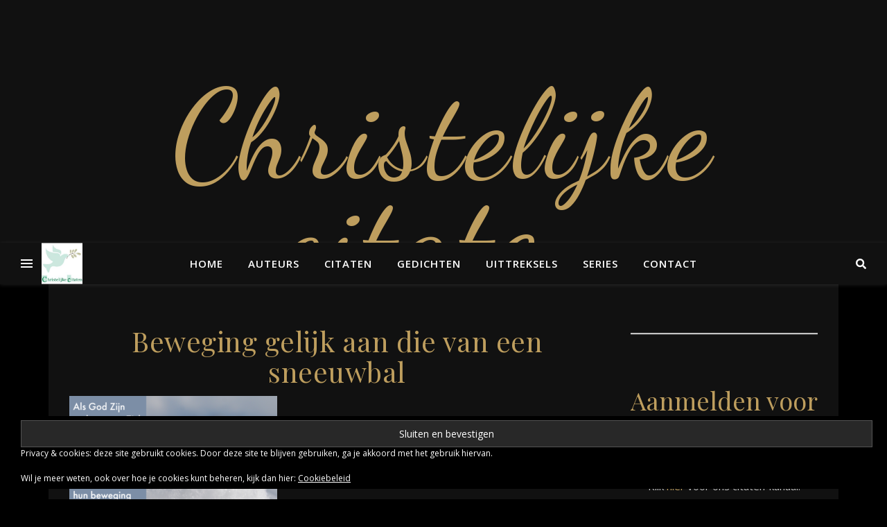

--- FILE ---
content_type: text/html; charset=UTF-8
request_url: https://christelijke-citaten.nl/f9702ac7-81ce-49a3-9359-c4f893b901f9/
body_size: 17282
content:
<!DOCTYPE html>
<html lang="nl-NL">
<head>
	<meta charset="UTF-8">
	<meta name="viewport" content="width=device-width, initial-scale=1.0, maximum-scale=1.0, user-scalable=no" />

	<title>Beweging gelijk aan die van een sneeuwbal &#8211; Christelijke citaten</title>
<meta name='robots' content='max-image-preview:large' />
<link rel='dns-prefetch' href='//stats.wp.com' />
<link rel='dns-prefetch' href='//fonts.googleapis.com' />
<link rel='dns-prefetch' href='//v0.wordpress.com' />
<link rel="alternate" type="application/rss+xml" title="Christelijke citaten &raquo; feed" href="https://christelijke-citaten.nl/feed/" />
<link rel="alternate" type="application/rss+xml" title="Christelijke citaten &raquo; reacties feed" href="https://christelijke-citaten.nl/comments/feed/" />
<link rel="alternate" type="application/rss+xml" title="Christelijke citaten &raquo; Beweging gelijk aan die van een sneeuwbal reacties feed" href="https://christelijke-citaten.nl/feed/?attachment_id=10335" />
<link rel="alternate" title="oEmbed (JSON)" type="application/json+oembed" href="https://christelijke-citaten.nl/wp-json/oembed/1.0/embed?url=https%3A%2F%2Fchristelijke-citaten.nl%2Ff9702ac7-81ce-49a3-9359-c4f893b901f9%2F" />
<link rel="alternate" title="oEmbed (XML)" type="text/xml+oembed" href="https://christelijke-citaten.nl/wp-json/oembed/1.0/embed?url=https%3A%2F%2Fchristelijke-citaten.nl%2Ff9702ac7-81ce-49a3-9359-c4f893b901f9%2F&#038;format=xml" />
<style id='wp-img-auto-sizes-contain-inline-css' type='text/css'>
img:is([sizes=auto i],[sizes^="auto," i]){contain-intrinsic-size:3000px 1500px}
/*# sourceURL=wp-img-auto-sizes-contain-inline-css */
</style>
<style id='wp-emoji-styles-inline-css' type='text/css'>

	img.wp-smiley, img.emoji {
		display: inline !important;
		border: none !important;
		box-shadow: none !important;
		height: 1em !important;
		width: 1em !important;
		margin: 0 0.07em !important;
		vertical-align: -0.1em !important;
		background: none !important;
		padding: 0 !important;
	}
/*# sourceURL=wp-emoji-styles-inline-css */
</style>
<style id='wp-block-library-inline-css' type='text/css'>
:root{--wp-block-synced-color:#7a00df;--wp-block-synced-color--rgb:122,0,223;--wp-bound-block-color:var(--wp-block-synced-color);--wp-editor-canvas-background:#ddd;--wp-admin-theme-color:#007cba;--wp-admin-theme-color--rgb:0,124,186;--wp-admin-theme-color-darker-10:#006ba1;--wp-admin-theme-color-darker-10--rgb:0,107,160.5;--wp-admin-theme-color-darker-20:#005a87;--wp-admin-theme-color-darker-20--rgb:0,90,135;--wp-admin-border-width-focus:2px}@media (min-resolution:192dpi){:root{--wp-admin-border-width-focus:1.5px}}.wp-element-button{cursor:pointer}:root .has-very-light-gray-background-color{background-color:#eee}:root .has-very-dark-gray-background-color{background-color:#313131}:root .has-very-light-gray-color{color:#eee}:root .has-very-dark-gray-color{color:#313131}:root .has-vivid-green-cyan-to-vivid-cyan-blue-gradient-background{background:linear-gradient(135deg,#00d084,#0693e3)}:root .has-purple-crush-gradient-background{background:linear-gradient(135deg,#34e2e4,#4721fb 50%,#ab1dfe)}:root .has-hazy-dawn-gradient-background{background:linear-gradient(135deg,#faaca8,#dad0ec)}:root .has-subdued-olive-gradient-background{background:linear-gradient(135deg,#fafae1,#67a671)}:root .has-atomic-cream-gradient-background{background:linear-gradient(135deg,#fdd79a,#004a59)}:root .has-nightshade-gradient-background{background:linear-gradient(135deg,#330968,#31cdcf)}:root .has-midnight-gradient-background{background:linear-gradient(135deg,#020381,#2874fc)}:root{--wp--preset--font-size--normal:16px;--wp--preset--font-size--huge:42px}.has-regular-font-size{font-size:1em}.has-larger-font-size{font-size:2.625em}.has-normal-font-size{font-size:var(--wp--preset--font-size--normal)}.has-huge-font-size{font-size:var(--wp--preset--font-size--huge)}.has-text-align-center{text-align:center}.has-text-align-left{text-align:left}.has-text-align-right{text-align:right}.has-fit-text{white-space:nowrap!important}#end-resizable-editor-section{display:none}.aligncenter{clear:both}.items-justified-left{justify-content:flex-start}.items-justified-center{justify-content:center}.items-justified-right{justify-content:flex-end}.items-justified-space-between{justify-content:space-between}.screen-reader-text{border:0;clip-path:inset(50%);height:1px;margin:-1px;overflow:hidden;padding:0;position:absolute;width:1px;word-wrap:normal!important}.screen-reader-text:focus{background-color:#ddd;clip-path:none;color:#444;display:block;font-size:1em;height:auto;left:5px;line-height:normal;padding:15px 23px 14px;text-decoration:none;top:5px;width:auto;z-index:100000}html :where(.has-border-color){border-style:solid}html :where([style*=border-top-color]){border-top-style:solid}html :where([style*=border-right-color]){border-right-style:solid}html :where([style*=border-bottom-color]){border-bottom-style:solid}html :where([style*=border-left-color]){border-left-style:solid}html :where([style*=border-width]){border-style:solid}html :where([style*=border-top-width]){border-top-style:solid}html :where([style*=border-right-width]){border-right-style:solid}html :where([style*=border-bottom-width]){border-bottom-style:solid}html :where([style*=border-left-width]){border-left-style:solid}html :where(img[class*=wp-image-]){height:auto;max-width:100%}:where(figure){margin:0 0 1em}html :where(.is-position-sticky){--wp-admin--admin-bar--position-offset:var(--wp-admin--admin-bar--height,0px)}@media screen and (max-width:600px){html :where(.is-position-sticky){--wp-admin--admin-bar--position-offset:0px}}

/*# sourceURL=wp-block-library-inline-css */
</style><style id='wp-block-heading-inline-css' type='text/css'>
h1:where(.wp-block-heading).has-background,h2:where(.wp-block-heading).has-background,h3:where(.wp-block-heading).has-background,h4:where(.wp-block-heading).has-background,h5:where(.wp-block-heading).has-background,h6:where(.wp-block-heading).has-background{padding:1.25em 2.375em}h1.has-text-align-left[style*=writing-mode]:where([style*=vertical-lr]),h1.has-text-align-right[style*=writing-mode]:where([style*=vertical-rl]),h2.has-text-align-left[style*=writing-mode]:where([style*=vertical-lr]),h2.has-text-align-right[style*=writing-mode]:where([style*=vertical-rl]),h3.has-text-align-left[style*=writing-mode]:where([style*=vertical-lr]),h3.has-text-align-right[style*=writing-mode]:where([style*=vertical-rl]),h4.has-text-align-left[style*=writing-mode]:where([style*=vertical-lr]),h4.has-text-align-right[style*=writing-mode]:where([style*=vertical-rl]),h5.has-text-align-left[style*=writing-mode]:where([style*=vertical-lr]),h5.has-text-align-right[style*=writing-mode]:where([style*=vertical-rl]),h6.has-text-align-left[style*=writing-mode]:where([style*=vertical-lr]),h6.has-text-align-right[style*=writing-mode]:where([style*=vertical-rl]){rotate:180deg}
/*# sourceURL=https://christelijke-citaten.nl/wp-includes/blocks/heading/style.min.css */
</style>
<style id='wp-block-tag-cloud-inline-css' type='text/css'>
.wp-block-tag-cloud{box-sizing:border-box}.wp-block-tag-cloud.aligncenter{justify-content:center;text-align:center}.wp-block-tag-cloud a{display:inline-block;margin-right:5px}.wp-block-tag-cloud span{display:inline-block;margin-left:5px;text-decoration:none}:root :where(.wp-block-tag-cloud.is-style-outline){display:flex;flex-wrap:wrap;gap:1ch}:root :where(.wp-block-tag-cloud.is-style-outline a){border:1px solid;font-size:unset!important;margin-right:0;padding:1ch 2ch;text-decoration:none!important}
/*# sourceURL=https://christelijke-citaten.nl/wp-includes/blocks/tag-cloud/style.min.css */
</style>
<style id='wp-block-group-inline-css' type='text/css'>
.wp-block-group{box-sizing:border-box}:where(.wp-block-group.wp-block-group-is-layout-constrained){position:relative}
/*# sourceURL=https://christelijke-citaten.nl/wp-includes/blocks/group/style.min.css */
</style>
<style id='wp-block-paragraph-inline-css' type='text/css'>
.is-small-text{font-size:.875em}.is-regular-text{font-size:1em}.is-large-text{font-size:2.25em}.is-larger-text{font-size:3em}.has-drop-cap:not(:focus):first-letter{float:left;font-size:8.4em;font-style:normal;font-weight:100;line-height:.68;margin:.05em .1em 0 0;text-transform:uppercase}body.rtl .has-drop-cap:not(:focus):first-letter{float:none;margin-left:.1em}p.has-drop-cap.has-background{overflow:hidden}:root :where(p.has-background){padding:1.25em 2.375em}:where(p.has-text-color:not(.has-link-color)) a{color:inherit}p.has-text-align-left[style*="writing-mode:vertical-lr"],p.has-text-align-right[style*="writing-mode:vertical-rl"]{rotate:180deg}
/*# sourceURL=https://christelijke-citaten.nl/wp-includes/blocks/paragraph/style.min.css */
</style>
<style id='wp-block-separator-inline-css' type='text/css'>
@charset "UTF-8";.wp-block-separator{border:none;border-top:2px solid}:root :where(.wp-block-separator.is-style-dots){height:auto;line-height:1;text-align:center}:root :where(.wp-block-separator.is-style-dots):before{color:currentColor;content:"···";font-family:serif;font-size:1.5em;letter-spacing:2em;padding-left:2em}.wp-block-separator.is-style-dots{background:none!important;border:none!important}
/*# sourceURL=https://christelijke-citaten.nl/wp-includes/blocks/separator/style.min.css */
</style>
<style id='global-styles-inline-css' type='text/css'>
:root{--wp--preset--aspect-ratio--square: 1;--wp--preset--aspect-ratio--4-3: 4/3;--wp--preset--aspect-ratio--3-4: 3/4;--wp--preset--aspect-ratio--3-2: 3/2;--wp--preset--aspect-ratio--2-3: 2/3;--wp--preset--aspect-ratio--16-9: 16/9;--wp--preset--aspect-ratio--9-16: 9/16;--wp--preset--color--black: #000000;--wp--preset--color--cyan-bluish-gray: #abb8c3;--wp--preset--color--white: #ffffff;--wp--preset--color--pale-pink: #f78da7;--wp--preset--color--vivid-red: #cf2e2e;--wp--preset--color--luminous-vivid-orange: #ff6900;--wp--preset--color--luminous-vivid-amber: #fcb900;--wp--preset--color--light-green-cyan: #7bdcb5;--wp--preset--color--vivid-green-cyan: #00d084;--wp--preset--color--pale-cyan-blue: #8ed1fc;--wp--preset--color--vivid-cyan-blue: #0693e3;--wp--preset--color--vivid-purple: #9b51e0;--wp--preset--gradient--vivid-cyan-blue-to-vivid-purple: linear-gradient(135deg,rgb(6,147,227) 0%,rgb(155,81,224) 100%);--wp--preset--gradient--light-green-cyan-to-vivid-green-cyan: linear-gradient(135deg,rgb(122,220,180) 0%,rgb(0,208,130) 100%);--wp--preset--gradient--luminous-vivid-amber-to-luminous-vivid-orange: linear-gradient(135deg,rgb(252,185,0) 0%,rgb(255,105,0) 100%);--wp--preset--gradient--luminous-vivid-orange-to-vivid-red: linear-gradient(135deg,rgb(255,105,0) 0%,rgb(207,46,46) 100%);--wp--preset--gradient--very-light-gray-to-cyan-bluish-gray: linear-gradient(135deg,rgb(238,238,238) 0%,rgb(169,184,195) 100%);--wp--preset--gradient--cool-to-warm-spectrum: linear-gradient(135deg,rgb(74,234,220) 0%,rgb(151,120,209) 20%,rgb(207,42,186) 40%,rgb(238,44,130) 60%,rgb(251,105,98) 80%,rgb(254,248,76) 100%);--wp--preset--gradient--blush-light-purple: linear-gradient(135deg,rgb(255,206,236) 0%,rgb(152,150,240) 100%);--wp--preset--gradient--blush-bordeaux: linear-gradient(135deg,rgb(254,205,165) 0%,rgb(254,45,45) 50%,rgb(107,0,62) 100%);--wp--preset--gradient--luminous-dusk: linear-gradient(135deg,rgb(255,203,112) 0%,rgb(199,81,192) 50%,rgb(65,88,208) 100%);--wp--preset--gradient--pale-ocean: linear-gradient(135deg,rgb(255,245,203) 0%,rgb(182,227,212) 50%,rgb(51,167,181) 100%);--wp--preset--gradient--electric-grass: linear-gradient(135deg,rgb(202,248,128) 0%,rgb(113,206,126) 100%);--wp--preset--gradient--midnight: linear-gradient(135deg,rgb(2,3,129) 0%,rgb(40,116,252) 100%);--wp--preset--font-size--small: 13px;--wp--preset--font-size--medium: 20px;--wp--preset--font-size--large: 36px;--wp--preset--font-size--x-large: 42px;--wp--preset--spacing--20: 0.44rem;--wp--preset--spacing--30: 0.67rem;--wp--preset--spacing--40: 1rem;--wp--preset--spacing--50: 1.5rem;--wp--preset--spacing--60: 2.25rem;--wp--preset--spacing--70: 3.38rem;--wp--preset--spacing--80: 5.06rem;--wp--preset--shadow--natural: 6px 6px 9px rgba(0, 0, 0, 0.2);--wp--preset--shadow--deep: 12px 12px 50px rgba(0, 0, 0, 0.4);--wp--preset--shadow--sharp: 6px 6px 0px rgba(0, 0, 0, 0.2);--wp--preset--shadow--outlined: 6px 6px 0px -3px rgb(255, 255, 255), 6px 6px rgb(0, 0, 0);--wp--preset--shadow--crisp: 6px 6px 0px rgb(0, 0, 0);}:where(.is-layout-flex){gap: 0.5em;}:where(.is-layout-grid){gap: 0.5em;}body .is-layout-flex{display: flex;}.is-layout-flex{flex-wrap: wrap;align-items: center;}.is-layout-flex > :is(*, div){margin: 0;}body .is-layout-grid{display: grid;}.is-layout-grid > :is(*, div){margin: 0;}:where(.wp-block-columns.is-layout-flex){gap: 2em;}:where(.wp-block-columns.is-layout-grid){gap: 2em;}:where(.wp-block-post-template.is-layout-flex){gap: 1.25em;}:where(.wp-block-post-template.is-layout-grid){gap: 1.25em;}.has-black-color{color: var(--wp--preset--color--black) !important;}.has-cyan-bluish-gray-color{color: var(--wp--preset--color--cyan-bluish-gray) !important;}.has-white-color{color: var(--wp--preset--color--white) !important;}.has-pale-pink-color{color: var(--wp--preset--color--pale-pink) !important;}.has-vivid-red-color{color: var(--wp--preset--color--vivid-red) !important;}.has-luminous-vivid-orange-color{color: var(--wp--preset--color--luminous-vivid-orange) !important;}.has-luminous-vivid-amber-color{color: var(--wp--preset--color--luminous-vivid-amber) !important;}.has-light-green-cyan-color{color: var(--wp--preset--color--light-green-cyan) !important;}.has-vivid-green-cyan-color{color: var(--wp--preset--color--vivid-green-cyan) !important;}.has-pale-cyan-blue-color{color: var(--wp--preset--color--pale-cyan-blue) !important;}.has-vivid-cyan-blue-color{color: var(--wp--preset--color--vivid-cyan-blue) !important;}.has-vivid-purple-color{color: var(--wp--preset--color--vivid-purple) !important;}.has-black-background-color{background-color: var(--wp--preset--color--black) !important;}.has-cyan-bluish-gray-background-color{background-color: var(--wp--preset--color--cyan-bluish-gray) !important;}.has-white-background-color{background-color: var(--wp--preset--color--white) !important;}.has-pale-pink-background-color{background-color: var(--wp--preset--color--pale-pink) !important;}.has-vivid-red-background-color{background-color: var(--wp--preset--color--vivid-red) !important;}.has-luminous-vivid-orange-background-color{background-color: var(--wp--preset--color--luminous-vivid-orange) !important;}.has-luminous-vivid-amber-background-color{background-color: var(--wp--preset--color--luminous-vivid-amber) !important;}.has-light-green-cyan-background-color{background-color: var(--wp--preset--color--light-green-cyan) !important;}.has-vivid-green-cyan-background-color{background-color: var(--wp--preset--color--vivid-green-cyan) !important;}.has-pale-cyan-blue-background-color{background-color: var(--wp--preset--color--pale-cyan-blue) !important;}.has-vivid-cyan-blue-background-color{background-color: var(--wp--preset--color--vivid-cyan-blue) !important;}.has-vivid-purple-background-color{background-color: var(--wp--preset--color--vivid-purple) !important;}.has-black-border-color{border-color: var(--wp--preset--color--black) !important;}.has-cyan-bluish-gray-border-color{border-color: var(--wp--preset--color--cyan-bluish-gray) !important;}.has-white-border-color{border-color: var(--wp--preset--color--white) !important;}.has-pale-pink-border-color{border-color: var(--wp--preset--color--pale-pink) !important;}.has-vivid-red-border-color{border-color: var(--wp--preset--color--vivid-red) !important;}.has-luminous-vivid-orange-border-color{border-color: var(--wp--preset--color--luminous-vivid-orange) !important;}.has-luminous-vivid-amber-border-color{border-color: var(--wp--preset--color--luminous-vivid-amber) !important;}.has-light-green-cyan-border-color{border-color: var(--wp--preset--color--light-green-cyan) !important;}.has-vivid-green-cyan-border-color{border-color: var(--wp--preset--color--vivid-green-cyan) !important;}.has-pale-cyan-blue-border-color{border-color: var(--wp--preset--color--pale-cyan-blue) !important;}.has-vivid-cyan-blue-border-color{border-color: var(--wp--preset--color--vivid-cyan-blue) !important;}.has-vivid-purple-border-color{border-color: var(--wp--preset--color--vivid-purple) !important;}.has-vivid-cyan-blue-to-vivid-purple-gradient-background{background: var(--wp--preset--gradient--vivid-cyan-blue-to-vivid-purple) !important;}.has-light-green-cyan-to-vivid-green-cyan-gradient-background{background: var(--wp--preset--gradient--light-green-cyan-to-vivid-green-cyan) !important;}.has-luminous-vivid-amber-to-luminous-vivid-orange-gradient-background{background: var(--wp--preset--gradient--luminous-vivid-amber-to-luminous-vivid-orange) !important;}.has-luminous-vivid-orange-to-vivid-red-gradient-background{background: var(--wp--preset--gradient--luminous-vivid-orange-to-vivid-red) !important;}.has-very-light-gray-to-cyan-bluish-gray-gradient-background{background: var(--wp--preset--gradient--very-light-gray-to-cyan-bluish-gray) !important;}.has-cool-to-warm-spectrum-gradient-background{background: var(--wp--preset--gradient--cool-to-warm-spectrum) !important;}.has-blush-light-purple-gradient-background{background: var(--wp--preset--gradient--blush-light-purple) !important;}.has-blush-bordeaux-gradient-background{background: var(--wp--preset--gradient--blush-bordeaux) !important;}.has-luminous-dusk-gradient-background{background: var(--wp--preset--gradient--luminous-dusk) !important;}.has-pale-ocean-gradient-background{background: var(--wp--preset--gradient--pale-ocean) !important;}.has-electric-grass-gradient-background{background: var(--wp--preset--gradient--electric-grass) !important;}.has-midnight-gradient-background{background: var(--wp--preset--gradient--midnight) !important;}.has-small-font-size{font-size: var(--wp--preset--font-size--small) !important;}.has-medium-font-size{font-size: var(--wp--preset--font-size--medium) !important;}.has-large-font-size{font-size: var(--wp--preset--font-size--large) !important;}.has-x-large-font-size{font-size: var(--wp--preset--font-size--x-large) !important;}
/*# sourceURL=global-styles-inline-css */
</style>

<style id='classic-theme-styles-inline-css' type='text/css'>
/*! This file is auto-generated */
.wp-block-button__link{color:#fff;background-color:#32373c;border-radius:9999px;box-shadow:none;text-decoration:none;padding:calc(.667em + 2px) calc(1.333em + 2px);font-size:1.125em}.wp-block-file__button{background:#32373c;color:#fff;text-decoration:none}
/*# sourceURL=/wp-includes/css/classic-themes.min.css */
</style>
<link rel='stylesheet' id='ashe-style-css' href='https://christelijke-citaten.nl/wp-content/themes/ashe-pro-premium/style.css?ver=3.5.9' type='text/css' media='all' />
<link rel='stylesheet' id='ashe-responsive-css' href='https://christelijke-citaten.nl/wp-content/themes/ashe-pro-premium/assets/css/responsive.css?ver=3.5.9' type='text/css' media='all' />
<link rel='stylesheet' id='fontello-css' href='https://christelijke-citaten.nl/wp-content/themes/ashe-pro-premium/assets/css/fontello.css?ver=3.5.4' type='text/css' media='all' />
<link rel='stylesheet' id='slick-css' href='https://christelijke-citaten.nl/wp-content/themes/ashe-pro-premium/assets/css/slick.css?ver=6.9' type='text/css' media='all' />
<link rel='stylesheet' id='scrollbar-css' href='https://christelijke-citaten.nl/wp-content/themes/ashe-pro-premium/assets/css/perfect-scrollbar.css?ver=6.9' type='text/css' media='all' />
<link rel='stylesheet' id='ashe_enqueue_Dancing_Script-css' href='https://fonts.googleapis.com/css?family=Dancing+Script%3A100%2C200%2C300%2C400%2C500%2C600%2C700%2C800%2C900&#038;ver=1.0.0' type='text/css' media='all' />
<link rel='stylesheet' id='ashe_enqueue_Open_Sans-css' href='https://fonts.googleapis.com/css?family=Open+Sans%3A100%2C200%2C300%2C400%2C500%2C600%2C700%2C800%2C900&#038;ver=1.0.0' type='text/css' media='all' />
<link rel='stylesheet' id='ashe_enqueue_Playfair_Display-css' href='https://fonts.googleapis.com/css?family=Playfair+Display%3A100%2C200%2C300%2C400%2C500%2C600%2C700%2C800%2C900&#038;ver=1.0.0' type='text/css' media='all' />
<link rel='stylesheet' id='sharedaddy-css' href='https://christelijke-citaten.nl/wp-content/plugins/jetpack/modules/sharedaddy/sharing.css?ver=15.4' type='text/css' media='all' />
<link rel='stylesheet' id='social-logos-css' href='https://christelijke-citaten.nl/wp-content/plugins/jetpack/_inc/social-logos/social-logos.min.css?ver=15.4' type='text/css' media='all' />
<script type="text/javascript" src="https://christelijke-citaten.nl/wp-includes/js/jquery/jquery.min.js?ver=3.7.1" id="jquery-core-js"></script>
<script type="text/javascript" src="https://christelijke-citaten.nl/wp-includes/js/jquery/jquery-migrate.min.js?ver=3.4.1" id="jquery-migrate-js"></script>
<link rel="https://api.w.org/" href="https://christelijke-citaten.nl/wp-json/" /><link rel="alternate" title="JSON" type="application/json" href="https://christelijke-citaten.nl/wp-json/wp/v2/media/10335" /><link rel="EditURI" type="application/rsd+xml" title="RSD" href="https://christelijke-citaten.nl/xmlrpc.php?rsd" />
<meta name="generator" content="WordPress 6.9" />
<link rel="canonical" href="https://christelijke-citaten.nl/f9702ac7-81ce-49a3-9359-c4f893b901f9/" />
<link rel='shortlink' href='https://wp.me/a8lIwl-2GH' />
	<style>img#wpstats{display:none}</style>
		<meta property="og:image" content="https://wp-royal.com/themes/ashe-pro/color-black/wp-content/uploads/sites/23/2017/11/opt_sunset-2459855_1920.jpg"/><meta property="og:title" content="Beweging gelijk aan die van een sneeuwbal"/><meta property="og:description" content="" /><meta property="og:url" content="https://christelijke-citaten.nl/f9702ac7-81ce-49a3-9359-c4f893b901f9/"/><meta property="og:type" content="website"><meta property="og:locale" content="nl_nl" /><meta property="og:site_name" content="Christelijke citaten"/><style id="ashe_dynamic_css">#top-bar,#top-menu .sub-menu {background-color: #000000;}#top-bar a {color: #ffffff;}#top-menu .sub-menu,#top-menu .sub-menu a {border-color: rgba(255,255,255, 0.05);}#top-bar a:hover,#top-bar li.current-menu-item > a,#top-bar li.current-menu-ancestor > a,#top-bar .sub-menu li.current-menu-item > a,#top-bar .sub-menu li.current-menu-ancestor> a {color: #be9e5e;}.header-logo a,.site-description {color: #be9e5e;}.entry-header {background-color: #111111;}#main-nav,#main-menu .sub-menu,#main-nav #s {background-color: #111111;}#main-nav a,#main-nav .svg-inline--fa,#main-nav #s,.instagram-title h2 {color: #ffffff;}.main-nav-sidebar span,.mobile-menu-btn span {background-color: #ffffff;}#main-nav {box-shadow: 0px 1px 5px rgba(255,255,255, 0.1);}#main-menu .sub-menu,#main-menu .sub-menu a {border-color: rgba(255,255,255, 0.05);}#main-nav #s::-webkit-input-placeholder { /* Chrome/Opera/Safari */color: rgba(255,255,255, 0.7);}#main-nav #s::-moz-placeholder { /* Firefox 19+ */color: rgba(255,255,255, 0.7);}#main-nav #s:-ms-input-placeholder { /* IE 10+ */color: rgba(255,255,255, 0.7);}#main-nav #s:-moz-placeholder { /* Firefox 18- */color: rgba(255,255,255, 0.7);}#main-nav a:hover,#main-nav .svg-inline--fa:hover,#main-nav li.current-menu-item > a,#main-nav li.current-menu-ancestor > a,#main-nav .sub-menu li.current-menu-item > a,#main-nav .sub-menu li.current-menu-ancestor> a {color: #be9e5e;}.main-nav-sidebar:hover span,.mobile-menu-btn:hover span {background-color: #be9e5e;}/* Background */.sidebar-alt,.main-content,.featured-slider-area,#featured-links,.page-content select,.page-content input,.page-content textarea {background-color: #111111;}.page-content #featured-links h6,.instagram-title h2 {background-color: rgba(17,17,17, 0.85);}.ashe_promo_box_widget h6 {background-color: #111111;}.ashe_promo_box_widget .promo-box:after{border-color: #111111;}/* Text */.page-content,.page-content select,.page-content input,.page-content textarea,.page-content .post-author a,.page-content .ashe-widget a,.page-content .comment-author,.page-content #featured-links h6,.ashe_promo_box_widget h6 {color: #c4c4c4;}/* Title */.page-content h1,.page-content h2,.page-content h3,.page-content h4,.page-content h5,.page-content h6,.page-content .post-title a,.page-content .author-description h4 a,.page-content .related-posts h4 a,.page-content .blog-pagination .previous-page a,.page-content .blog-pagination .next-page a,blockquote,.page-content .post-share a {color: #be9e5e;}.sidebar-alt-close-btn span {background-color: #be9e5e;}.page-content .post-title a:hover {color: rgba(190,158,94, 0.75);}/* Meta */.page-content .post-date,.page-content .post-comments,.page-content .meta-sep,.page-content .post-author,.page-content [data-layout*="list"] .post-author a,.page-content .related-post-date,.page-content .comment-meta a,.page-content .author-share a,.page-content .post-tags a,.page-content .tagcloud a,.widget_categories li,.widget_archive li,.ashe-subscribe-text p,.rpwwt-post-author,.rpwwt-post-categories,.rpwwt-post-date,.rpwwt-post-comments-number {color: #9e9e9e;}.page-content input::-webkit-input-placeholder { /* Chrome/Opera/Safari */color: #9e9e9e;}.page-content input::-moz-placeholder { /* Firefox 19+ */color: #9e9e9e;}.page-content input:-ms-input-placeholder { /* IE 10+ */color: #9e9e9e;}.page-content input:-moz-placeholder { /* Firefox 18- */color: #9e9e9e;}/* Accent */.page-content a,.post-categories,#page-wrap .ashe-widget.widget_text a,#page-wrap .ashe-widget.ashe_author_widget a {color: #be9e5e;}/* Disable TMP.page-content .elementor a,.page-content .elementor a:hover {color: inherit;}*/.ps-container > .ps-scrollbar-y-rail > .ps-scrollbar-y {background: #be9e5e;}.page-content a:hover {color: rgba(190,158,94, 0.8);}blockquote {border-color: #be9e5e;}.slide-caption {color: #ffffff;background: #be9e5e;}/* Selection */::-moz-selection {color: #ffffff;background: #be9e5e;}::selection {color: #ffffff;background: #be9e5e;}.page-content .wprm-rating-star svg polygon {stroke: #be9e5e;}.page-content .wprm-rating-star-full svg polygon,.page-content .wprm-comment-rating svg path,.page-content .comment-form-wprm-rating svg path{fill: #be9e5e;}/* Border */.page-content .post-footer,[data-layout*="list"] .blog-grid > li,.page-content .author-description,.page-content .related-posts,.page-content .entry-comments,.page-content .ashe-widget li,.page-content #wp-calendar,.page-content #wp-calendar caption,.page-content #wp-calendar tbody td,.page-content .widget_nav_menu li a,.page-content .widget_pages li a,.page-content .tagcloud a,.page-content select,.page-content input,.page-content textarea,.widget-title h2:before,.widget-title h2:after,.post-tags a,.gallery-caption,.wp-caption-text,table tr,table th,table td,pre,.page-content .wprm-recipe-instruction {border-color: #383838;}.page-content .wprm-recipe {box-shadow: 0 0 3px 1px #383838;}hr {background-color: #383838;}.wprm-recipe-details-container,.wprm-recipe-notes-container p {background-color: rgba(56,56,56, 0.4);}/* Buttons */.widget_search .svg-fa-wrap,.widget_search #searchsubmit,.single-navigation i,.page-content input.submit,.page-content .blog-pagination.numeric a,.page-content .blog-pagination.load-more a,.page-content .mc4wp-form-fields input[type="submit"],.page-content .widget_wysija input[type="submit"],.page-content .post-password-form input[type="submit"],.page-content .wpcf7 [type="submit"],.page-content .wprm-recipe-print,.page-content .wprm-jump-to-recipe-shortcode,.page-content .wprm-print-recipe-shortcode {color: #c4c4c4;background-color: #333333;}.single-navigation i:hover,.page-content input.submit:hover,.ashe-boxed-style .page-content input.submit:hover,.page-content .blog-pagination.numeric a:hover,.ashe-boxed-style .page-content .blog-pagination.numeric a:hover,.page-content .blog-pagination.numeric span,.page-content .blog-pagination.load-more a:hover,.ashe-boxed-style .page-content .blog-pagination.load-more a:hover,.page-content .mc4wp-form-fields input[type="submit"]:hover,.page-content .widget_wysija input[type="submit"]:hover,.page-content .post-password-form input[type="submit"]:hover,.page-content .wpcf7 [type="submit"]:hover,.page-content .wprm-recipe-print:hover,.page-content .wprm-jump-to-recipe-shortcode:hover,.page-content .wprm-print-recipe-shortcode:hover {color: #ffffff;background-color: #be9e5e;}/* Image Overlay */.image-overlay,#infscr-loading,.page-content h4.image-overlay,.image-overlay a,.post-slider .prev-arrow,.post-slider .next-arrow,.header-slider-prev-arrow,.header-slider-next-arrow,.page-content .image-overlay a,#featured-slider .slick-arrow,#featured-slider .slider-dots,.header-slider-dots {color: #ffffff;}.image-overlay,#infscr-loading,.page-content h4.image-overlay {background-color: rgba(0,0,0, 0.3);}/* Background */#page-footer,#page-footer select,#page-footer input,#page-footer textarea {background-color: #111111;}/* Text */#page-footer,#page-footer a,#page-footer select,#page-footer input,#page-footer textarea {color: #c4c4c4;}/* Title */#page-footer h1,#page-footer h2,#page-footer h3,#page-footer h4,#page-footer h5,#page-footer h6 {color: #ffffff;}/* Accent */#page-footer a:hover {color: #be9e5e;}/* Border */#page-footer a,#page-footer .ashe-widget li,#page-footer #wp-calendar,#page-footer #wp-calendar caption,#page-footer #wp-calendar th,#page-footer #wp-calendar td,#page-footer .widget_nav_menu li a,#page-footer select,#page-footer input,#page-footer textarea,#page-footer .widget-title h2:before,#page-footer .widget-title h2:after,.footer-widgets,.category-description {border-color: #383838;}#page-footer hr {background-color: #383838;}.ashe-preloader-wrap {background-color: #333333;}@media screen and ( max-width: 768px ) {.mini-logo a {max-width: 60px !important;} }@media screen and ( max-width: 768px ) {.featured-slider-area {display: none;}}@media screen and ( max-width: 768px ) {#featured-links {display: none;}}@media screen and ( max-width: 640px ) {.related-posts {display: none;}}.header-logo a {font-family: 'Dancing Script';font-size: 180px;line-height: 150px;letter-spacing: 5px;font-weight: 400;}.site-description {font-family: 'Dancing Script';}.header-logo .site-description {font-size: 19px;}#top-menu li a {font-family: 'Open Sans';font-size: 13px;line-height: 50px;letter-spacing: 0.8px;font-weight: 600;}.top-bar-socials a {font-size: 13px;line-height: 50px;}#top-bar .mobile-menu-btn {line-height: 50px;}#top-menu .sub-menu > li > a {font-size: 11px;line-height: 3.7;letter-spacing: 0.8px;}@media screen and ( max-width: 979px ) {.top-bar-socials {float: none !important;}.top-bar-socials a {line-height: 40px !important;}}#main-menu li a,.mobile-menu-btn a {font-family: 'Open Sans';font-size: 15px;line-height: 60px;letter-spacing: 1px;font-weight: 600;}#mobile-menu li {font-family: 'Open Sans';font-size: 15px;line-height: 3.4;letter-spacing: 1px;font-weight: 600;}.main-nav-search,#main-nav #s,.dark-mode-switcher,.main-nav-socials-trigger {font-size: 15px;line-height: 60px;}#main-nav #s {line-height: 61px;}#main-menu li.menu-item-has-children>a:after {font-size: 15px;}#main-nav {min-height:60px;}.main-nav-sidebar,.mini-logo {height:60px;}#main-menu .sub-menu > li > a,#mobile-menu .sub-menu > li {font-size: 12px;line-height: 3.8;letter-spacing: 0.8px;}.mobile-menu-btn {font-size: 18px;line-height: 60px;}.main-nav-socials a {font-size: 14px;line-height: 60px;}#top-menu li a,#main-menu li a,#mobile-menu li,.mobile-menu-btn a {text-transform: uppercase;}.post-meta,#wp-calendar thead th,#wp-calendar caption,h1,h2,h3,h4,h5,h6,blockquote p,#reply-title,#reply-title a {font-family: 'Playfair Display';}/* font size 40px */h1 {font-size: 40px;}/* font size 36px */h2 {font-size: 36px;}/* font size 30px */h3 {font-size: 30px;}/* font size 24px */h4 {font-size: 24px;}/* font size 22px */h5,.page-content .wprm-recipe-name,.page-content .wprm-recipe-header {font-size: 22px;}/* font size 20px */h6 {font-size: 20px;}/* font size 19px */blockquote p {font-size: 19px;}/* font size 18px */.related-posts h4 a {font-size: 18px;}/* font size 16px */.author-description h4,.category-description h4,#reply-title,#reply-title a,.comment-title,.widget-title h2,.ashe_author_widget h3 {font-size: 16px;}.post-title,.page-title {line-height: 44px;}/* letter spacing 0.5px */.slider-title,.post-title,.page-title,.related-posts h4 a {letter-spacing: 0.5px;}/* letter spacing 1.5px */.widget-title h2,.author-description h4,.category-description h4,.comment-title,#reply-title,#reply-title a,.ashe_author_widget h3 {letter-spacing: 1.5px;}/* letter spacing 2px */.related-posts h3 {letter-spacing: 2px;}/* font weight */h1,h2,h3,h4,h5,h6 {font-weight: 400;}h1,h2,h3,h4,h5,h6 {font-style: normal;}h1,h2,h3,h4,h5,h6 {text-transform: none;}body,.page-404 h2,#featured-links h6,.ashe_promo_box_widget h6,.comment-author,.related-posts h3,.instagram-title h2,input,textarea,select,.no-result-found h1,.ashe-subscribe-text h4,.widget_wysija_cont .updated,.widget_wysija_cont .error,.widget_wysija_cont .xdetailed-errors {font-family: 'Open Sans';}body,.page-404 h2,.no-result-found h1 {font-weight: 400;}body,.comment-author {font-size: 15px;}body p,.post-content,.post-content li,.comment-text li {line-height: 25px;}/* letter spacing 0 */body p,.post-content,.comment-author,.widget_recent_comments li,.widget_meta li,.widget_recent_comments li,.widget_pages > ul > li,.widget_archive li,.widget_categories > ul > li,.widget_recent_entries ul li,.widget_nav_menu li,.related-post-date,.post-media .image-overlay a,.post-meta,.rpwwt-post-title {letter-spacing: 0px;}/* letter spacing 0.5 + */.post-author,.post-media .image-overlay span,blockquote p {letter-spacing: 0.5px;}/* letter spacing 1 + */#main-nav #searchform input,#featured-links h6,.ashe_promo_box_widget h6,.instagram-title h2,.ashe-subscribe-text h4,.page-404 p,#wp-calendar caption {letter-spacing: 1px;}/* letter spacing 2 + */.comments-area #submit,.tagcloud a,.mc4wp-form-fields input[type='submit'],.widget_wysija input[type='submit'],.slider-read-more a,.post-categories a,.read-more a,.no-result-found h1,.blog-pagination a,.blog-pagination span {letter-spacing: 2px;}/* font size 18px */.post-media .image-overlay p,.post-media .image-overlay a {font-size: 18px;}/* font size 16px */.ashe_social_widget .social-icons a {font-size: 16px;}/* font size 14px */.post-author,.post-share,.related-posts h3,input,textarea,select,.comment-reply-link,.wp-caption-text,.author-share a,#featured-links h6,.ashe_promo_box_widget h6,#wp-calendar,.instagram-title h2 {font-size: 14px;}/* font size 13px */.slider-categories,.slider-read-more a,.read-more a,.blog-pagination a,.blog-pagination span,.footer-socials a,.rpwwt-post-author,.rpwwt-post-categories,.rpwwt-post-date,.rpwwt-post-comments-number,.copyright-info,.footer-menu-container {font-size: 13px;}/* font size 12px */.post-categories a,.post-tags a,.widget_recent_entries ul li span,#wp-calendar caption,#wp-calendar tfoot #prev a,#wp-calendar tfoot #next a {font-size: 12px;}/* font size 11px */.related-post-date,.comment-meta,.tagcloud a {font-size: 11px !important;}.boxed-wrapper {max-width: 1140px;}.sidebar-alt {max-width: 340px;left: -340px; padding: 85px 35px 0px;}.sidebar-left,.sidebar-right {width: 307px;}[data-layout*="rsidebar"] .main-container,[data-layout*="lsidebar"] .main-container {float: left;width: calc(100% - 307px);width: -webkit-calc(100% - 307px);}[data-layout*="lrsidebar"] .main-container {width: calc(100% - 614px);width: -webkit-calc(100% - 614px);}[data-layout*="fullwidth"] .main-container {width: 100%;}#top-bar > div,#main-nav > div,#featured-links,.main-content,.page-footer-inner,.featured-slider-area.boxed-wrapper {padding-left: 30px;padding-right: 30px;}@media screen and ( max-width: 1050px ) {.sidebar-left,.sidebar-right {width: 100% !important;padding: 0 !important;}.sidebar-left-wrap,.sidebar-right-wrap,.footer-widgets .ashe-widget {float: none !important;width: 65% !important;margin-left: auto !important;margin-right: auto !important;}.main-container {width: 100% !important;}}@media screen and ( min-width: 640px ) and ( max-width: 980px ) {.blog-grid > li {width: calc((100% - 37px ) / 2) !important;width: -webkit-calc((100% - 37px ) / 2) !important;margin-right: 37px !important;}.blog-grid > li:nth-of-type(2n+2) {margin-right: 0 !important;}}@media screen and ( max-width: 640px ) {.blog-grid > li {width: 100% !important;margin-right: 0 !important;margin-left: 0 !important;}}.ashe-instagram-widget #sb_instagram {max-width: none !important;}.ashe-instagram-widget #sbi_images {display: -webkit-box;display: -ms-flexbox;display: flex;}.ashe-instagram-widget #sbi_images .sbi_photo {height: auto !important;}.ashe-instagram-widget #sbi_images .sbi_photo img {display: block !important;}.ashe-widget #sbi_images .sbi_photo {/*height: auto !important;*/}.ashe-widget #sbi_images .sbi_photo img {display: block !important;}#top-menu {float: right;}.top-bar-socials {float: left;}.entry-header {height: 350px;background-size: cover;}.entry-header-slider div {height: 350px;}.entry-header {background-position: center center;}.header-logo {padding-top: 120px;}.logo-img {max-width: 500px;}.mini-logo a {max-width: 59px;}@media screen and (max-width: 880px) {.logo-img { max-width: 300px;}}#main-nav {text-align: center;}.main-nav-icons.main-nav-socials-mobile {left: 30px;}.main-nav-socials-trigger {position: absolute;top: 0px;left: 30px;}.main-nav-sidebar + .main-nav-socials-trigger {left: 60px;}.mini-logo + .main-nav-socials-trigger {right: 60px;left: auto;}.main-nav-sidebar {position: absolute;top: 0px;left: 30px;z-index: 1;}.main-nav-icons {position: absolute;top: 0px;right: 30px;z-index: 2;}.mini-logo {position: absolute;left: auto;top: 0;}.main-nav-sidebar ~ .mini-logo {margin-left: 30px;}#featured-slider.boxed-wrapper {max-width: 1140px;}.slider-item-bg {height: 540px;}#featured-links .featured-link {margin-top: 20px;}#featured-links .featured-link {margin-right: 20px;}#featured-links .featured-link:nth-of-type(3n) {margin-right: 0;}#featured-links .featured-link {width: calc( (100% - 40px) / 3 - 1px);width: -webkit-calc( (100% - 40px) / 3 - 1px);}.featured-link:nth-child(4) .cv-inner {display: none;}.featured-link:nth-child(5) .cv-inner {display: none;}.featured-link:nth-child(6) .cv-inner {display: none;}.blog-grid > li,.main-container .featured-slider-area {margin-bottom: 30px;}[data-layout*="col2"] .blog-grid > li,[data-layout*="col3"] .blog-grid > li,[data-layout*="col4"] .blog-grid > li {display: inline-block;vertical-align: top;margin-right: 37px;}[data-layout*="col2"] .blog-grid > li:nth-of-type(2n+2),[data-layout*="col3"] .blog-grid > li:nth-of-type(3n+3),[data-layout*="col4"] .blog-grid > li:nth-of-type(4n+4) {margin-right: 0;}[data-layout*="col1"] .blog-grid > li {width: 100%;}[data-layout*="col2"] .blog-grid > li {width: calc((100% - 37px ) / 2 - 1px);width: -webkit-calc((100% - 37px ) / 2 - 1px);}[data-layout*="col3"] .blog-grid > li {width: calc((100% - 2 * 37px ) / 3 - 2px);width: -webkit-calc((100% - 2 * 37px ) / 3 - 2px);}[data-layout*="col4"] .blog-grid > li {width: calc((100% - 3 * 37px ) / 4 - 1px);width: -webkit-calc((100% - 3 * 37px ) / 4 - 1px);}[data-layout*="rsidebar"] .sidebar-right {padding-left: 37px;}[data-layout*="lsidebar"] .sidebar-left {padding-right: 37px;}[data-layout*="lrsidebar"] .sidebar-right {padding-left: 37px;}[data-layout*="lrsidebar"] .sidebar-left {padding-right: 37px;}.blog-grid .post-header,.blog-grid .read-more,[data-layout*="list"] .post-share {text-align: center;}p.has-drop-cap:not(:focus)::first-letter {float: left;margin: 0px 12px 0 0;font-family: 'Playfair Display';font-size: 80px;line-height: 65px;text-align: center;text-transform: uppercase;color: #be9e5e;}@-moz-document url-prefix() {p.has-drop-cap:not(:focus)::first-letter {margin-top: 10px !important;}}.home .post-content > p:first-of-type:first-letter,.blog .post-content > p:first-of-type:first-letter,.archive .post-content > p:first-of-type:first-letter {float: left;margin: 0px 12px 0 0;font-family: 'Playfair Display';font-size: 80px;line-height: 65px;text-align: center;text-transform: uppercase;color: #be9e5e;}@-moz-document url-prefix() {.home .post-content > p:first-of-type:first-letter,.blog .post-content > p:first-of-type:first-letter,.archive .post-content > p:first-of-type:first-letter {margin-top: 10px !important;}}[data-dropcaps*='yes'] .post-content > p:first-of-type:first-letter {float: left;margin: 0px 12px 0 0;font-family: 'Playfair Display';font-size: 80px;line-height: 65px;text-align: center;text-transform: uppercase;color: #be9e5e;}@-moz-document url-prefix() {[data-dropcaps*='yes'] .post-content > p:first-of-type:first-letter {margin-top: 10px !important;}}.read-more {display: none;}body:not(.single) .related-posts h3 {display: none;}.copyright-info {float: right;}.footer-socials {float: left;}.footer-menu-container {float: right;}#footer-menu {float: left;}#footer-menu > li {margin-right: 5px;}.footer-menu-container:after {float: left;margin-right: 5px;}.footer-menu-container:after {display: none;}.cssload-container{width:100%;height:36px;text-align:center}.cssload-speeding-wheel{width:36px;height:36px;margin:0 auto;border:2px solid #ffffff;border-radius:50%;border-left-color:transparent;border-right-color:transparent;animation:cssload-spin 575ms infinite linear;-o-animation:cssload-spin 575ms infinite linear;-ms-animation:cssload-spin 575ms infinite linear;-webkit-animation:cssload-spin 575ms infinite linear;-moz-animation:cssload-spin 575ms infinite linear}@keyframes cssload-spin{100%{transform:rotate(360deg);transform:rotate(360deg)}}@-o-keyframes cssload-spin{100%{-o-transform:rotate(360deg);transform:rotate(360deg)}}@-ms-keyframes cssload-spin{100%{-ms-transform:rotate(360deg);transform:rotate(360deg)}}@-webkit-keyframes cssload-spin{100%{-webkit-transform:rotate(360deg);transform:rotate(360deg)}}@-moz-keyframes cssload-spin{100%{-moz-transform:rotate(360deg);transform:rotate(360deg)}}</style><style type="text/css" id="custom-background-css">
body.custom-background { background-color: #000000; }
</style>
	
<!-- Jetpack Open Graph Tags -->
<meta property="og:type" content="article" />
<meta property="og:title" content="Beweging gelijk aan die van een sneeuwbal" />
<meta property="og:url" content="https://christelijke-citaten.nl/f9702ac7-81ce-49a3-9359-c4f893b901f9/" />
<meta property="og:description" content="Bezoek het bericht voor meer." />
<meta property="article:published_time" content="2021-01-16T22:15:01+00:00" />
<meta property="article:modified_time" content="2021-01-16T22:15:21+00:00" />
<meta property="og:site_name" content="Christelijke citaten" />
<meta property="og:image" content="https://christelijke-citaten.nl/wp-content/uploads/2021/01/F9702AC7-81CE-49A3-9359-C4F893B901F9.png" />
<meta property="og:image:alt" content="" />
<meta property="og:locale" content="nl_NL" />
<meta name="twitter:site" content="@christelijkecit" />
<meta name="twitter:text:title" content="Beweging gelijk aan die van een sneeuwbal" />
<meta name="twitter:image" content="https://christelijke-citaten.nl/wp-content/uploads/2021/01/F9702AC7-81CE-49A3-9359-C4F893B901F9.png?w=640" />
<meta name="twitter:card" content="summary_large_image" />
<meta name="twitter:description" content="Bezoek het bericht voor meer." />

<!-- End Jetpack Open Graph Tags -->
<link rel="icon" href="https://christelijke-citaten.nl/wp-content/uploads/2017/01/cropped-13427808_1081800501914869_1166039049642040473_n-32x32.jpg" sizes="32x32" />
<link rel="icon" href="https://christelijke-citaten.nl/wp-content/uploads/2017/01/cropped-13427808_1081800501914869_1166039049642040473_n-192x192.jpg" sizes="192x192" />
<link rel="apple-touch-icon" href="https://christelijke-citaten.nl/wp-content/uploads/2017/01/cropped-13427808_1081800501914869_1166039049642040473_n-180x180.jpg" />
<meta name="msapplication-TileImage" content="https://christelijke-citaten.nl/wp-content/uploads/2017/01/cropped-13427808_1081800501914869_1166039049642040473_n-270x270.jpg" />
		<style type="text/css" id="wp-custom-css">
			.image-overlay{
display: none !important;
}		</style>
		<link rel='stylesheet' id='eu-cookie-law-style-css' href='https://christelijke-citaten.nl/wp-content/plugins/jetpack/modules/widgets/eu-cookie-law/style.css?ver=15.4' type='text/css' media='all' />
</head>

<body class="attachment wp-singular attachment-template-default single single-attachment postid-10335 attachmentid-10335 attachment-png custom-background wp-embed-responsive wp-theme-ashe-pro-premium">

	<!-- Preloader -->
	
	<!-- Page Wrapper -->
	<div id="page-wrap">

		<!-- Boxed Wrapper -->
		<div id="page-header" >

		
<div class="entry-header" data-bg-type="slider" style="background-image:url();" data-video-mp4="" data-video-webm="">

	<div class="cvr-container">
		<div class="cvr-outer">
			<div class="cvr-inner">

			
			<div class="header-logo">

				
											<a href="https://christelijke-citaten.nl/" class="site-title">Christelijke citaten</a>
					
				
								
				<p class="site-description">Citaten van Christelijke denkers, bedoeld voor meditatie in het dagelijkse leven.</p>
				
			</div>
			
			
			</div>
		</div>
	</div>

	
	<div class="entry-header-slider" data-slick="{&quot;slidesToShow&quot;: 1, &quot;fade&quot;: true}">
			</div>
	
	

		
</div>


<div id="main-nav" class="clear-fix" data-fixed="1" data-mobile-fixed="1">

	<div >

		<!-- Alt Sidebar Icon -->
				<div class="main-nav-sidebar">
			<div>
							<span></span>
				<span></span>
				<span></span>
						</div>
		</div>
		
		<!-- Mini Logo -->
				<div class="mini-logo">
			<a href="https://christelijke-citaten.nl/" title="Christelijke citaten" >
				<img src="https://christelijke-citaten.nl/wp-content/uploads/2017/01/13427808_1081800501914869_1166039049642040473_n.jpg" width="200" height="200" alt="Christelijke citaten">
			</a>
		</div>
		
		<!-- Social Trigger Icon -->
		
		<!-- Icons -->
		<div class="main-nav-icons">

			
			
						<div class="main-nav-search">
				<i class="fa fa-search"></i>
				<i class="fa fa-times"></i>
				<form role="search" method="get" id="searchform" class="clear-fix" action="https://christelijke-citaten.nl/"><input type="search" name="s" id="s" placeholder="Search..." data-placeholder="Type &amp; hit Enter..." value="" /><span class="svg-fa-wrap"><i class="fa fa-search"></i></span><input type="submit" id="searchsubmit" value="st" /></form>			</div>
					</div>

		<nav class="main-menu-container"><ul id="main-menu" class=""><li id="menu-item-766" class="menu-item menu-item-type-custom menu-item-object-custom menu-item-home menu-item-766"><a href="http://christelijke-citaten.nl/">Home</a></li>
<li id="menu-item-7887" class="menu-item menu-item-type-post_type menu-item-object-page menu-item-7887"><a href="https://christelijke-citaten.nl/auteurs/">Auteurs</a></li>
<li id="menu-item-7889" class="menu-item menu-item-type-taxonomy menu-item-object-category menu-item-7889"><a href="https://christelijke-citaten.nl/category/citaten/">Citaten</a></li>
<li id="menu-item-7890" class="menu-item menu-item-type-taxonomy menu-item-object-category menu-item-7890"><a href="https://christelijke-citaten.nl/category/gedichten/">Gedichten</a></li>
<li id="menu-item-11197" class="menu-item menu-item-type-taxonomy menu-item-object-category menu-item-11197"><a href="https://christelijke-citaten.nl/category/uittreksels/">Uittreksels</a></li>
<li id="menu-item-7888" class="menu-item menu-item-type-post_type menu-item-object-page menu-item-home menu-item-7888"><a href="https://christelijke-citaten.nl/series/">Series</a></li>
<li id="menu-item-768" class="menu-item menu-item-type-post_type menu-item-object-page menu-item-768"><a href="https://christelijke-citaten.nl/contact/">Contact</a></li>
</ul></nav>
		<!-- Mobile Menu Button -->
		<span class="mobile-menu-btn">
			<div>
			<i class="fas fa-chevron-down"></i>			</div>
		</span>

	</div>

	<nav class="mobile-menu-container"><ul id="mobile-menu" class=""><li class="menu-item menu-item-type-custom menu-item-object-custom menu-item-home menu-item-766"><a href="http://christelijke-citaten.nl/">Home</a></li>
<li class="menu-item menu-item-type-post_type menu-item-object-page menu-item-7887"><a href="https://christelijke-citaten.nl/auteurs/">Auteurs</a></li>
<li class="menu-item menu-item-type-taxonomy menu-item-object-category menu-item-7889"><a href="https://christelijke-citaten.nl/category/citaten/">Citaten</a></li>
<li class="menu-item menu-item-type-taxonomy menu-item-object-category menu-item-7890"><a href="https://christelijke-citaten.nl/category/gedichten/">Gedichten</a></li>
<li class="menu-item menu-item-type-taxonomy menu-item-object-category menu-item-11197"><a href="https://christelijke-citaten.nl/category/uittreksels/">Uittreksels</a></li>
<li class="menu-item menu-item-type-post_type menu-item-object-page menu-item-home menu-item-7888"><a href="https://christelijke-citaten.nl/series/">Series</a></li>
<li class="menu-item menu-item-type-post_type menu-item-object-page menu-item-768"><a href="https://christelijke-citaten.nl/contact/">Contact</a></li>
 </ul></nav>	
</div><!-- #main-nav -->

		</div><!-- .boxed-wrapper -->

		<!-- Page Content -->
		<div class="page-content">

			
<div class="sidebar-alt-wrap">
	<div class="sidebar-alt-close image-overlay"></div>
	<aside class="sidebar-alt">

		<div class="sidebar-alt-close-btn">
			<span></span>
			<span></span>
		</div>

		<div id="search-4" class="ashe-widget widget_search"><form role="search" method="get" id="searchform" class="clear-fix" action="https://christelijke-citaten.nl/"><input type="search" name="s" id="s" placeholder="Search..." data-placeholder="Type &amp; hit Enter..." value="" /><span class="svg-fa-wrap"><i class="fa fa-search"></i></span><input type="submit" id="searchsubmit" value="st" /></form></div><div id="nav_menu-5" class="ashe-widget widget_nav_menu"><div class="widget-title"><h2>Menu</h2></div><div class="menu-hoofdmenu-container"><ul id="menu-hoofdmenu" class="menu"><li class="menu-item menu-item-type-custom menu-item-object-custom menu-item-home menu-item-766"><a href="http://christelijke-citaten.nl/">Home</a></li>
<li class="menu-item menu-item-type-post_type menu-item-object-page menu-item-7887"><a href="https://christelijke-citaten.nl/auteurs/">Auteurs</a></li>
<li class="menu-item menu-item-type-taxonomy menu-item-object-category menu-item-7889"><a href="https://christelijke-citaten.nl/category/citaten/">Citaten</a></li>
<li class="menu-item menu-item-type-taxonomy menu-item-object-category menu-item-7890"><a href="https://christelijke-citaten.nl/category/gedichten/">Gedichten</a></li>
<li class="menu-item menu-item-type-taxonomy menu-item-object-category menu-item-11197"><a href="https://christelijke-citaten.nl/category/uittreksels/">Uittreksels</a></li>
<li class="menu-item menu-item-type-post_type menu-item-object-page menu-item-home menu-item-7888"><a href="https://christelijke-citaten.nl/series/">Series</a></li>
<li class="menu-item menu-item-type-post_type menu-item-object-page menu-item-768"><a href="https://christelijke-citaten.nl/contact/">Contact</a></li>
</ul></div></div><div id="nav_menu-6" class="ashe-widget widget_nav_menu"><div class="widget-title"><h2>Sociale Media</h2></div><div class="menu-socialelinksmenu-container"><ul id="menu-socialelinksmenu" class="menu"><li id="menu-item-50" class="menu-item menu-item-type-custom menu-item-object-custom menu-item-50"><a target="_blank" href="http://www.instagram.com/christelijkecitaten/">Instagram</a></li>
<li id="menu-item-34" class="menu-item menu-item-type-custom menu-item-object-custom menu-item-34"><a target="_blank" href="http://www.facebook.com/christelijkecit">Facebook</a></li>
<li id="menu-item-51" class="menu-item menu-item-type-custom menu-item-object-custom menu-item-51"><a target="_blank" href="http://www.twitter.com/christelijkecit">Twitter</a></li>
<li id="menu-item-5437" class="menu-item menu-item-type-custom menu-item-object-custom menu-item-5437"><a href="https://www.whatsapp.com/channel/0029Vb9rsmo3AzNablH38u20">Whatsapp</a></li>
</ul></div></div>		
	</aside>
</div>

<div class="main-content clear-fix boxed-wrapper" data-layout="rsidebar" data-sidebar-sticky="1" data-sidebar-width="270">

	
	<!-- Main Container -->
	<div class="main-container">

		
<article id="post-10335" class="blog-post clear-fix post-10335 attachment type-attachment status-inherit hentry">

	

	<div class="post-media">
			</div>

	<header class="post-header">

		
				<h1 class="post-title">Beweging gelijk aan die van een sneeuwbal</h1>
				
				
	</header>

	<div class="post-content">

		<p class="attachment"><a href='https://christelijke-citaten.nl/wp-content/uploads/2021/01/F9702AC7-81CE-49A3-9359-C4F893B901F9.png'><img fetchpriority="high" decoding="async" width="300" height="300" src="https://christelijke-citaten.nl/wp-content/uploads/2021/01/F9702AC7-81CE-49A3-9359-C4F893B901F9-300x300.png" class="attachment-medium size-medium" alt="" srcset="https://christelijke-citaten.nl/wp-content/uploads/2021/01/F9702AC7-81CE-49A3-9359-C4F893B901F9-300x300.png 300w, https://christelijke-citaten.nl/wp-content/uploads/2021/01/F9702AC7-81CE-49A3-9359-C4F893B901F9-700x700.png 700w, https://christelijke-citaten.nl/wp-content/uploads/2021/01/F9702AC7-81CE-49A3-9359-C4F893B901F9-150x150.png 150w, https://christelijke-citaten.nl/wp-content/uploads/2021/01/F9702AC7-81CE-49A3-9359-C4F893B901F9-768x768.png 768w, https://christelijke-citaten.nl/wp-content/uploads/2021/01/F9702AC7-81CE-49A3-9359-C4F893B901F9-500x500.png 500w, https://christelijke-citaten.nl/wp-content/uploads/2021/01/F9702AC7-81CE-49A3-9359-C4F893B901F9-75x75.png 75w, https://christelijke-citaten.nl/wp-content/uploads/2021/01/F9702AC7-81CE-49A3-9359-C4F893B901F9.png 1080w" sizes="(max-width: 300px) 100vw, 300px" /></a></p>
<div class="sharedaddy sd-sharing-enabled"><div class="robots-nocontent sd-block sd-social sd-social-icon sd-sharing"><h3 class="sd-title">Dit delen:</h3><div class="sd-content"><ul><li class="share-facebook"><a rel="nofollow noopener noreferrer"
				data-shared="sharing-facebook-10335"
				class="share-facebook sd-button share-icon no-text"
				href="https://christelijke-citaten.nl/f9702ac7-81ce-49a3-9359-c4f893b901f9/?share=facebook"
				target="_blank"
				aria-labelledby="sharing-facebook-10335"
				>
				<span id="sharing-facebook-10335" hidden>Klik om te delen op Facebook (Opent in een nieuw venster)</span>
				<span>Facebook</span>
			</a></li><li class="share-twitter"><a rel="nofollow noopener noreferrer"
				data-shared="sharing-twitter-10335"
				class="share-twitter sd-button share-icon no-text"
				href="https://christelijke-citaten.nl/f9702ac7-81ce-49a3-9359-c4f893b901f9/?share=twitter"
				target="_blank"
				aria-labelledby="sharing-twitter-10335"
				>
				<span id="sharing-twitter-10335" hidden>Klik om te delen op X (Opent in een nieuw venster)</span>
				<span>X</span>
			</a></li><li class="share-jetpack-whatsapp"><a rel="nofollow noopener noreferrer"
				data-shared="sharing-whatsapp-10335"
				class="share-jetpack-whatsapp sd-button share-icon no-text"
				href="https://christelijke-citaten.nl/f9702ac7-81ce-49a3-9359-c4f893b901f9/?share=jetpack-whatsapp"
				target="_blank"
				aria-labelledby="sharing-whatsapp-10335"
				>
				<span id="sharing-whatsapp-10335" hidden>Klik om te delen op WhatsApp (Opent in een nieuw venster)</span>
				<span>WhatsApp</span>
			</a></li><li class="share-email"><a rel="nofollow noopener noreferrer"
				data-shared="sharing-email-10335"
				class="share-email sd-button share-icon no-text"
				href="mailto:?subject=%5BGedeeld%20bericht%5D%20Beweging%20gelijk%20aan%20die%20van%20een%20sneeuwbal&#038;body=https%3A%2F%2Fchristelijke-citaten.nl%2Ff9702ac7-81ce-49a3-9359-c4f893b901f9%2F&#038;share=email"
				target="_blank"
				aria-labelledby="sharing-email-10335"
				data-email-share-error-title="Heb je een e-mailadres ingesteld?" data-email-share-error-text="Mogelijk is er geen e-mailadres voor je browser ingesteld als je problemen ervaart met delen via e-mail. Het zou kunnen dat je een nieuw e-mailadres voor jezelf moet aanmaken." data-email-share-nonce="52a7ed65fc" data-email-share-track-url="https://christelijke-citaten.nl/f9702ac7-81ce-49a3-9359-c4f893b901f9/?share=email">
				<span id="sharing-email-10335" hidden>Klik om dit te e-mailen naar een vriend (Opent in een nieuw venster)</span>
				<span>E-mail</span>
			</a></li><li class="share-print"><a rel="nofollow noopener noreferrer"
				data-shared="sharing-print-10335"
				class="share-print sd-button share-icon no-text"
				href="https://christelijke-citaten.nl/f9702ac7-81ce-49a3-9359-c4f893b901f9/#print?share=print"
				target="_blank"
				aria-labelledby="sharing-print-10335"
				>
				<span id="sharing-print-10335" hidden>Klik om af te drukken (Opent in een nieuw venster)</span>
				<span>Print</span>
			</a></li><li class="share-pinterest"><a rel="nofollow noopener noreferrer"
				data-shared="sharing-pinterest-10335"
				class="share-pinterest sd-button share-icon no-text"
				href="https://christelijke-citaten.nl/f9702ac7-81ce-49a3-9359-c4f893b901f9/?share=pinterest"
				target="_blank"
				aria-labelledby="sharing-pinterest-10335"
				>
				<span id="sharing-pinterest-10335" hidden>Klik om op Pinterest te delen (Opent in een nieuw venster)</span>
				<span>Pinterest</span>
			</a></li><li class="share-end"></li></ul></div></div></div>	</div>

	<footer class="post-footer">

		
				
			
	<div class="post-share">

		
		
		
		
		
		
		
	</div>
	
	</footer>


</article>
<!-- Previous Post -->

<!-- Next Post -->
<div class="comments-area" id="comments">	<div id="respond" class="comment-respond">
		<h3 id="reply-title" class="comment-reply-title">Leave a Reply <small><a rel="nofollow" id="cancel-comment-reply-link" href="/f9702ac7-81ce-49a3-9359-c4f893b901f9/#respond" style="display:none;">Reactie annuleren</a></small></h3><form action="https://christelijke-citaten.nl/wp-comments-post.php" method="post" id="commentform" class="comment-form"><p class="comment-notes"><span id="email-notes">Je e-mailadres wordt niet gepubliceerd.</span> <span class="required-field-message">Vereiste velden zijn gemarkeerd met <span class="required">*</span></span></p><p class="comment-form-author"><label for="author">Naam <span class="required">*</span></label> <input id="author" name="author" type="text" value="" size="30" maxlength="245" autocomplete="name" required /></p>
<p class="comment-form-email"><label for="email">E-mail <span class="required">*</span></label> <input id="email" name="email" type="email" value="" size="30" maxlength="100" aria-describedby="email-notes" autocomplete="email" required /></p>
<p class="comment-form-url"><label for="url">Site</label> <input id="url" name="url" type="url" value="" size="30" maxlength="200" autocomplete="url" /></p>
<p class="comment-form-cookies-consent"><input id="wp-comment-cookies-consent" name="wp-comment-cookies-consent" type="checkbox" value="yes" /> <label for="wp-comment-cookies-consent">Mijn naam, e-mail en site opslaan in deze browser voor de volgende keer wanneer ik een reactie plaats.</label></p>
<p class="comment-form-comment"><label for="comment">Comment</label><textarea name="comment" id="comment" cols="45" rows="8"  maxlength="65525" required="required" spellcheck="false"></textarea></p><p class="form-submit"><input name="submit" type="submit" id="submit" class="submit" value="Post Comment" /> <input type='hidden' name='comment_post_ID' value='10335' id='comment_post_ID' />
<input type='hidden' name='comment_parent' id='comment_parent' value='0' />
</p></form>	</div><!-- #respond -->
	</div>
	</div><!-- .main-container -->


	
<div class="sidebar-right-wrap">
	<aside class="sidebar-right">
		<div id="block-59" class="ashe-widget widget_block">
<hr class="wp-block-separator has-css-opacity"/>
</div><div id="block-80" class="ashe-widget widget_block">
<h2 class="wp-block-heading has-text-align-center">Aanmelden voor Whatsapp?</h2>
</div><div id="block-83" class="ashe-widget widget_block widget_text">
<p class="has-text-align-center">Klik <a href="https://whatsapp.com/channel/0029Vb9rsmo3AzNablH38u20">hier</a> voor ons citaten-kanaal.</p>
</div><div id="block-85" class="ashe-widget widget_block widget_text">
<p class="has-text-align-center">Klik <a href="https://whatsapp.com/channel/0029VbBjGOsKwqSJOSUNlI06">hier</a> voor ons uittreksel-kanaal.</p>
</div><div id="block-53" class="ashe-widget widget_block">
<div class="wp-block-group"><div class="wp-block-group__inner-container is-layout-flow wp-block-group-is-layout-flow">
<hr class="wp-block-separator has-css-opacity"/>



<h2 class="wp-block-heading has-text-align-center">Onderwerpen<br></h2>


<p class="aligncenter wp-block-tag-cloud"><a href="https://christelijke-citaten.nl/tag/afhankelijkheid/" class="tag-cloud-link tag-link-241 tag-link-position-1" style="font-size: 20.227848101266pt;" aria-label="Afhankelijkheid (289 items)">Afhankelijkheid</a>
<a href="https://christelijke-citaten.nl/tag/beproeving/" class="tag-cloud-link tag-link-320 tag-link-position-2" style="font-size: 12.962025316456pt;" aria-label="Beproeving (111 items)">Beproeving</a>
<a href="https://christelijke-citaten.nl/tag/bevinding/" class="tag-cloud-link tag-link-158 tag-link-position-3" style="font-size: 8.3544303797468pt;" aria-label="Bevinding (61 items)">Bevinding</a>
<a href="https://christelijke-citaten.nl/tag/borg/" class="tag-cloud-link tag-link-330 tag-link-position-4" style="font-size: 12.962025316456pt;" aria-label="Borg (111 items)">Borg</a>
<a href="https://christelijke-citaten.nl/tag/christenen/" class="tag-cloud-link tag-link-180 tag-link-position-5" style="font-size: 14.20253164557pt;" aria-label="Christenen (131 items)">Christenen</a>
<a href="https://christelijke-citaten.nl/tag/christus/" class="tag-cloud-link tag-link-73 tag-link-position-6" style="font-size: 18.987341772152pt;" aria-label="Christus (244 items)">Christus</a>
<a href="https://christelijke-citaten.nl/tag/de-bijbel-het-woord/" class="tag-cloud-link tag-link-76 tag-link-position-7" style="font-size: 14.025316455696pt;" aria-label="De Bijbel / Het Woord (129 items)">De Bijbel / Het Woord</a>
<a href="https://christelijke-citaten.nl/tag/dienen/" class="tag-cloud-link tag-link-368 tag-link-position-8" style="font-size: 8.1772151898734pt;" aria-label="Dienen (59 items)">Dienen</a>
<a href="https://christelijke-citaten.nl/tag/eenzijdig-godswerk/" class="tag-cloud-link tag-link-357 tag-link-position-9" style="font-size: 13.139240506329pt;" aria-label="Eenzijdig Godswerk (114 items)">Eenzijdig Godswerk</a>
<a href="https://christelijke-citaten.nl/tag/eeuwigheid/" class="tag-cloud-link tag-link-85 tag-link-position-10" style="font-size: 13.139240506329pt;" aria-label="Eeuwigheid (114 items)">Eeuwigheid</a>
<a href="https://christelijke-citaten.nl/tag/ellendekennis/" class="tag-cloud-link tag-link-178 tag-link-position-11" style="font-size: 19.696202531646pt;" aria-label="Ellende(kennis) (268 items)">Ellende(kennis)</a>
<a href="https://christelijke-citaten.nl/tag/gebed/" class="tag-cloud-link tag-link-88 tag-link-position-12" style="font-size: 13.493670886076pt;" aria-label="Gebed (120 items)">Gebed</a>
<a href="https://christelijke-citaten.nl/tag/geestelijk/" class="tag-cloud-link tag-link-232 tag-link-position-13" style="font-size: 13.316455696203pt;" aria-label="Geestelijk (116 items)">Geestelijk</a>
<a href="https://christelijke-citaten.nl/tag/geloof/" class="tag-cloud-link tag-link-79 tag-link-position-14" style="font-size: 8pt;" aria-label="Geloof (58 items)">Geloof</a>
<a href="https://christelijke-citaten.nl/tag/genade/" class="tag-cloud-link tag-link-74 tag-link-position-15" style="font-size: 15.620253164557pt;" aria-label="Genade (159 items)">Genade</a>
<a href="https://christelijke-citaten.nl/tag/genadetijd/" class="tag-cloud-link tag-link-93 tag-link-position-16" style="font-size: 14.73417721519pt;" aria-label="Genadetijd (141 items)">Genadetijd</a>
<a href="https://christelijke-citaten.nl/tag/god/" class="tag-cloud-link tag-link-115 tag-link-position-17" style="font-size: 22pt;" aria-label="God (358 items)">God</a>
<a href="https://christelijke-citaten.nl/tag/hart/" class="tag-cloud-link tag-link-199 tag-link-position-18" style="font-size: 8pt;" aria-label="Hart (58 items)">Hart</a>
<a href="https://christelijke-citaten.nl/tag/heiligmaking/" class="tag-cloud-link tag-link-139 tag-link-position-19" style="font-size: 18.278481012658pt;" aria-label="Heiligmaking (223 items)">Heiligmaking</a>
<a href="https://christelijke-citaten.nl/tag/hemel/" class="tag-cloud-link tag-link-136 tag-link-position-20" style="font-size: 10.658227848101pt;" aria-label="Hemel (83 items)">Hemel</a>
<a href="https://christelijke-citaten.nl/tag/jezus/" class="tag-cloud-link tag-link-106 tag-link-position-21" style="font-size: 13.670886075949pt;" aria-label="Jezus (123 items)">Jezus</a>
<a href="https://christelijke-citaten.nl/tag/kerk/" class="tag-cloud-link tag-link-292 tag-link-position-22" style="font-size: 9.5949367088608pt;" aria-label="Kerk (72 items)">Kerk</a>
<a href="https://christelijke-citaten.nl/tag/leer-en-leven/" class="tag-cloud-link tag-link-275 tag-link-position-23" style="font-size: 19.518987341772pt;" aria-label="Leer en leven (264 items)">Leer en leven</a>
<a href="https://christelijke-citaten.nl/tag/liefde/" class="tag-cloud-link tag-link-71 tag-link-position-24" style="font-size: 11.189873417722pt;" aria-label="Liefde (88 items)">Liefde</a>
<a href="https://christelijke-citaten.nl/tag/lijdenstijd/" class="tag-cloud-link tag-link-269 tag-link-position-25" style="font-size: 13.493670886076pt;" aria-label="Lijdenstijd (118 items)">Lijdenstijd</a>
<a href="https://christelijke-citaten.nl/tag/middelen/" class="tag-cloud-link tag-link-161 tag-link-position-26" style="font-size: 14.73417721519pt;" aria-label="Middelen (139 items)">Middelen</a>
<a href="https://christelijke-citaten.nl/tag/navolging/" class="tag-cloud-link tag-link-137 tag-link-position-27" style="font-size: 17.569620253165pt;" aria-label="Navolging (201 items)">Navolging</a>
<a href="https://christelijke-citaten.nl/tag/prediking/" class="tag-cloud-link tag-link-324 tag-link-position-28" style="font-size: 8.8860759493671pt;" aria-label="Prediking (65 items)">Prediking</a>
<a href="https://christelijke-citaten.nl/tag/rechtvaardigheid/" class="tag-cloud-link tag-link-84 tag-link-position-29" style="font-size: 13.670886075949pt;" aria-label="Rechtvaardigheid (122 items)">Rechtvaardigheid</a>
<a href="https://christelijke-citaten.nl/tag/reformatie/" class="tag-cloud-link tag-link-340 tag-link-position-30" style="font-size: 10.481012658228pt;" aria-label="Reformatie (80 items)">Reformatie</a>
<a href="https://christelijke-citaten.nl/tag/schijn-en-zijn/" class="tag-cloud-link tag-link-237 tag-link-position-31" style="font-size: 11.189873417722pt;" aria-label="Schijn en zijn (89 items)">Schijn en zijn</a>
<a href="https://christelijke-citaten.nl/tag/stille-tijd/" class="tag-cloud-link tag-link-117 tag-link-position-32" style="font-size: 10.303797468354pt;" aria-label="Stille tijd (78 items)">Stille tijd</a>
<a href="https://christelijke-citaten.nl/tag/strijd/" class="tag-cloud-link tag-link-90 tag-link-position-33" style="font-size: 14.911392405063pt;" aria-label="Strijd (145 items)">Strijd</a>
<a href="https://christelijke-citaten.nl/tag/verantwoordelijkheid/" class="tag-cloud-link tag-link-155 tag-link-position-34" style="font-size: 15.26582278481pt;" aria-label="Verantwoordelijkheid (149 items)">Verantwoordelijkheid</a>
<a href="https://christelijke-citaten.nl/tag/verborgen-omgang/" class="tag-cloud-link tag-link-193 tag-link-position-35" style="font-size: 15.620253164557pt;" aria-label="Verborgen omgang (158 items)">Verborgen omgang</a>
<a href="https://christelijke-citaten.nl/tag/verloren-gaan/" class="tag-cloud-link tag-link-169 tag-link-position-36" style="font-size: 9.0632911392405pt;" aria-label="Verloren gaan (66 items)">Verloren gaan</a>
<a href="https://christelijke-citaten.nl/tag/verlossing/" class="tag-cloud-link tag-link-304 tag-link-position-37" style="font-size: 11.012658227848pt;" aria-label="Verlossing (87 items)">Verlossing</a>
<a href="https://christelijke-citaten.nl/tag/voorbeelden/" class="tag-cloud-link tag-link-170 tag-link-position-38" style="font-size: 9.5949367088608pt;" aria-label="Voorbeelden (71 items)">Voorbeelden</a>
<a href="https://christelijke-citaten.nl/tag/voorzienigheid/" class="tag-cloud-link tag-link-172 tag-link-position-39" style="font-size: 16.329113924051pt;" aria-label="Voorzienigheid (173 items)">Voorzienigheid</a>
<a href="https://christelijke-citaten.nl/tag/vreemdelingschap/" class="tag-cloud-link tag-link-213 tag-link-position-40" style="font-size: 15.26582278481pt;" aria-label="Vreemdelingschap (152 items)">Vreemdelingschap</a>
<a href="https://christelijke-citaten.nl/tag/wereld/" class="tag-cloud-link tag-link-75 tag-link-position-41" style="font-size: 9.7721518987342pt;" aria-label="Wereld (73 items)">Wereld</a>
<a href="https://christelijke-citaten.nl/tag/zaligmakend-geloof/" class="tag-cloud-link tag-link-365 tag-link-position-42" style="font-size: 11.721518987342pt;" aria-label="Zaligmakend geloof (95 items)">Zaligmakend geloof</a>
<a href="https://christelijke-citaten.nl/tag/zelfverloochening/" class="tag-cloud-link tag-link-264 tag-link-position-43" style="font-size: 17.569620253165pt;" aria-label="Zelfverloochening (204 items)">Zelfverloochening</a>
<a href="https://christelijke-citaten.nl/tag/zoeken/" class="tag-cloud-link tag-link-148 tag-link-position-44" style="font-size: 8.7088607594937pt;" aria-label="Zoeken (64 items)">Zoeken</a>
<a href="https://christelijke-citaten.nl/tag/zonde/" class="tag-cloud-link tag-link-89 tag-link-position-45" style="font-size: 13.316455696203pt;" aria-label="Zonde (116 items)">Zonde</a></p></div></div>
</div><div id="eu_cookie_law_widget-3" class="ashe-widget widget_eu_cookie_law_widget">
<div
	class="hide-on-button negative"
	data-hide-timeout="30"
	data-consent-expiration="180"
	id="eu-cookie-law"
>
	<form method="post" id="jetpack-eu-cookie-law-form">
		<input type="submit" value="Sluiten en bevestigen" class="accept" />
	</form>

	Privacy &amp; cookies: deze site gebruikt cookies. Door deze site te blijven gebruiken, ga je akkoord met het gebruik hiervan.<br />
<br />
Wil je meer weten, ook over hoe je cookies kunt beheren, kijk dan hier:
		<a href="https://automattic.com/cookies/" rel="nofollow">
		Cookiebeleid	</a>
</div>
</div>	</aside>
</div>
</div>

		</div><!-- .page-content -->

		<!-- Page Footer -->
		<footer id="page-footer" class="clear-fix">
			
			<!-- Scroll Top Button -->
						<span class="scrolltop icon-angle-up"></span>
			
			<!-- Instagram Widget -->
			
			<div class="page-footer-inner boxed-wrapper">

			<!-- Footer Widgets -->
			
			<div class="footer-copyright">
								
				<div class="copyright-info"></div>	
				
							</div>

			</div><!-- .boxed-wrapper -->

		</footer><!-- #page-footer -->

	</div><!-- #page-wrap -->

<script type="speculationrules">
{"prefetch":[{"source":"document","where":{"and":[{"href_matches":"/*"},{"not":{"href_matches":["/wp-*.php","/wp-admin/*","/wp-content/uploads/*","/wp-content/*","/wp-content/plugins/*","/wp-content/themes/ashe-pro-premium/*","/*\\?(.+)"]}},{"not":{"selector_matches":"a[rel~=\"nofollow\"]"}},{"not":{"selector_matches":".no-prefetch, .no-prefetch a"}}]},"eagerness":"conservative"}]}
</script>

	<script type="text/javascript">
		window.WPCOM_sharing_counts = {"https://christelijke-citaten.nl/f9702ac7-81ce-49a3-9359-c4f893b901f9/":10335};
	</script>
						<script type="text/javascript" src="https://christelijke-citaten.nl/wp-content/themes/ashe-pro-premium/assets/js/custom-plugins.js?ver=3.5.9.6" id="ashe-plugins-js"></script>
<script type="text/javascript" src="https://christelijke-citaten.nl/wp-content/themes/ashe-pro-premium/assets/js/custom-scripts.js?ver=3.5.9.8" id="ashe-custom-scripts-js"></script>
<script type="text/javascript" src="https://christelijke-citaten.nl/wp-includes/js/comment-reply.min.js?ver=6.9" id="comment-reply-js" async="async" data-wp-strategy="async" fetchpriority="low"></script>
<script type="text/javascript" id="jetpack-stats-js-before">
/* <![CDATA[ */
_stq = window._stq || [];
_stq.push([ "view", {"v":"ext","blog":"123386717","post":"10335","tz":"1","srv":"christelijke-citaten.nl","j":"1:15.4"} ]);
_stq.push([ "clickTrackerInit", "123386717", "10335" ]);
//# sourceURL=jetpack-stats-js-before
/* ]]> */
</script>
<script type="text/javascript" src="https://stats.wp.com/e-202604.js" id="jetpack-stats-js" defer="defer" data-wp-strategy="defer"></script>
<script type="text/javascript" src="https://christelijke-citaten.nl/wp-content/plugins/jetpack/_inc/build/widgets/eu-cookie-law/eu-cookie-law.min.js?ver=20180522" id="eu-cookie-law-script-js"></script>
<script type="text/javascript" id="sharing-js-js-extra">
/* <![CDATA[ */
var sharing_js_options = {"lang":"en","counts":"1","is_stats_active":"1"};
//# sourceURL=sharing-js-js-extra
/* ]]> */
</script>
<script type="text/javascript" src="https://christelijke-citaten.nl/wp-content/plugins/jetpack/_inc/build/sharedaddy/sharing.min.js?ver=15.4" id="sharing-js-js"></script>
<script type="text/javascript" id="sharing-js-js-after">
/* <![CDATA[ */
var windowOpen;
			( function () {
				function matches( el, sel ) {
					return !! (
						el.matches && el.matches( sel ) ||
						el.msMatchesSelector && el.msMatchesSelector( sel )
					);
				}

				document.body.addEventListener( 'click', function ( event ) {
					if ( ! event.target ) {
						return;
					}

					var el;
					if ( matches( event.target, 'a.share-facebook' ) ) {
						el = event.target;
					} else if ( event.target.parentNode && matches( event.target.parentNode, 'a.share-facebook' ) ) {
						el = event.target.parentNode;
					}

					if ( el ) {
						event.preventDefault();

						// If there's another sharing window open, close it.
						if ( typeof windowOpen !== 'undefined' ) {
							windowOpen.close();
						}
						windowOpen = window.open( el.getAttribute( 'href' ), 'wpcomfacebook', 'menubar=1,resizable=1,width=600,height=400' );
						return false;
					}
				} );
			} )();
var windowOpen;
			( function () {
				function matches( el, sel ) {
					return !! (
						el.matches && el.matches( sel ) ||
						el.msMatchesSelector && el.msMatchesSelector( sel )
					);
				}

				document.body.addEventListener( 'click', function ( event ) {
					if ( ! event.target ) {
						return;
					}

					var el;
					if ( matches( event.target, 'a.share-twitter' ) ) {
						el = event.target;
					} else if ( event.target.parentNode && matches( event.target.parentNode, 'a.share-twitter' ) ) {
						el = event.target.parentNode;
					}

					if ( el ) {
						event.preventDefault();

						// If there's another sharing window open, close it.
						if ( typeof windowOpen !== 'undefined' ) {
							windowOpen.close();
						}
						windowOpen = window.open( el.getAttribute( 'href' ), 'wpcomtwitter', 'menubar=1,resizable=1,width=600,height=350' );
						return false;
					}
				} );
			} )();
//# sourceURL=sharing-js-js-after
/* ]]> */
</script>
<script id="wp-emoji-settings" type="application/json">
{"baseUrl":"https://s.w.org/images/core/emoji/17.0.2/72x72/","ext":".png","svgUrl":"https://s.w.org/images/core/emoji/17.0.2/svg/","svgExt":".svg","source":{"concatemoji":"https://christelijke-citaten.nl/wp-includes/js/wp-emoji-release.min.js?ver=6.9"}}
</script>
<script type="module">
/* <![CDATA[ */
/*! This file is auto-generated */
const a=JSON.parse(document.getElementById("wp-emoji-settings").textContent),o=(window._wpemojiSettings=a,"wpEmojiSettingsSupports"),s=["flag","emoji"];function i(e){try{var t={supportTests:e,timestamp:(new Date).valueOf()};sessionStorage.setItem(o,JSON.stringify(t))}catch(e){}}function c(e,t,n){e.clearRect(0,0,e.canvas.width,e.canvas.height),e.fillText(t,0,0);t=new Uint32Array(e.getImageData(0,0,e.canvas.width,e.canvas.height).data);e.clearRect(0,0,e.canvas.width,e.canvas.height),e.fillText(n,0,0);const a=new Uint32Array(e.getImageData(0,0,e.canvas.width,e.canvas.height).data);return t.every((e,t)=>e===a[t])}function p(e,t){e.clearRect(0,0,e.canvas.width,e.canvas.height),e.fillText(t,0,0);var n=e.getImageData(16,16,1,1);for(let e=0;e<n.data.length;e++)if(0!==n.data[e])return!1;return!0}function u(e,t,n,a){switch(t){case"flag":return n(e,"\ud83c\udff3\ufe0f\u200d\u26a7\ufe0f","\ud83c\udff3\ufe0f\u200b\u26a7\ufe0f")?!1:!n(e,"\ud83c\udde8\ud83c\uddf6","\ud83c\udde8\u200b\ud83c\uddf6")&&!n(e,"\ud83c\udff4\udb40\udc67\udb40\udc62\udb40\udc65\udb40\udc6e\udb40\udc67\udb40\udc7f","\ud83c\udff4\u200b\udb40\udc67\u200b\udb40\udc62\u200b\udb40\udc65\u200b\udb40\udc6e\u200b\udb40\udc67\u200b\udb40\udc7f");case"emoji":return!a(e,"\ud83e\u1fac8")}return!1}function f(e,t,n,a){let r;const o=(r="undefined"!=typeof WorkerGlobalScope&&self instanceof WorkerGlobalScope?new OffscreenCanvas(300,150):document.createElement("canvas")).getContext("2d",{willReadFrequently:!0}),s=(o.textBaseline="top",o.font="600 32px Arial",{});return e.forEach(e=>{s[e]=t(o,e,n,a)}),s}function r(e){var t=document.createElement("script");t.src=e,t.defer=!0,document.head.appendChild(t)}a.supports={everything:!0,everythingExceptFlag:!0},new Promise(t=>{let n=function(){try{var e=JSON.parse(sessionStorage.getItem(o));if("object"==typeof e&&"number"==typeof e.timestamp&&(new Date).valueOf()<e.timestamp+604800&&"object"==typeof e.supportTests)return e.supportTests}catch(e){}return null}();if(!n){if("undefined"!=typeof Worker&&"undefined"!=typeof OffscreenCanvas&&"undefined"!=typeof URL&&URL.createObjectURL&&"undefined"!=typeof Blob)try{var e="postMessage("+f.toString()+"("+[JSON.stringify(s),u.toString(),c.toString(),p.toString()].join(",")+"));",a=new Blob([e],{type:"text/javascript"});const r=new Worker(URL.createObjectURL(a),{name:"wpTestEmojiSupports"});return void(r.onmessage=e=>{i(n=e.data),r.terminate(),t(n)})}catch(e){}i(n=f(s,u,c,p))}t(n)}).then(e=>{for(const n in e)a.supports[n]=e[n],a.supports.everything=a.supports.everything&&a.supports[n],"flag"!==n&&(a.supports.everythingExceptFlag=a.supports.everythingExceptFlag&&a.supports[n]);var t;a.supports.everythingExceptFlag=a.supports.everythingExceptFlag&&!a.supports.flag,a.supports.everything||((t=a.source||{}).concatemoji?r(t.concatemoji):t.wpemoji&&t.twemoji&&(r(t.twemoji),r(t.wpemoji)))});
//# sourceURL=https://christelijke-citaten.nl/wp-includes/js/wp-emoji-loader.min.js
/* ]]> */
</script>

</body>
</html>